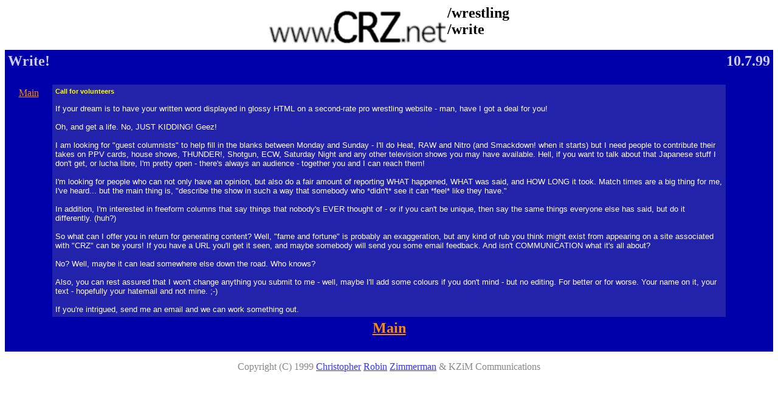

--- FILE ---
content_type: text/html; charset=UTF-8
request_url: https://slashwrestling.com/write.html
body_size: 1970
content:
<HTML>
<!-- God only knows why you'd want to steal this code, but I better tell
you that it's (c) 1999 CRZ and KZiM Communications (Way Out West) so please,
leave the unprofessional coding in the hands of unprofessionals and go 
somewhere else to lift HTML tags. -->
<TITLE>CRZ.net [slash] Wrestling [slash] Write</TITLE>
<BODY BGCOLOR=#FFFFFF LINK=#FF8800 VLINK=#FF8800>
<FONT COLOR=#888888>
<center>
<table border=0 cellpadding=0 cellspacing=0>
<tr>
<td align=right>
<IMG SRC=../../whtwww.jpg ALT="You are here">
</td>
<td align=left valign=bottom>
<h2>
<FONT COLOR=#000000>
/wrestling<BR>/write</FONT></H2>
</td>
</tr>
</table>
</CENTER>
<!---->
<center>
<table border=0 cellPadding=5 cellSpacing=0 width=100%>
      <tr>
        <td bgColor="#0000AA" width=50%><font color="#ccccff"><h2><strong>Write!</strong></font></td>
        <td bgColor="#0000AA" width=50%><font color="#ccccff"><h2><strong><P align="right">10.7.99</strong></font></td>
      </tr>
</table>
<table border=0 cellPadding=5 cellSpacing=0 width=100%>
      <tr>
      <td align="center" valign="top" bgcolor=#0000AA><A HREF="http://www.CRZ.net/wrestling/">Main</A><BR><font color=#0000aa><h2><strong>BLAH</strong></h2></font></td>
        <td align="left" valign="top" bgColor="#2222AA"><font face="Arial"><small><font color=#FFFFFF>
<!-- yellow text tags are
  <small><font color="#FFFF00"><strong></strong></font></small>
-->
<!-- textfile begins here -->
<small><font color="#FFFF00"><strong>Call for volunteers</strong></font></small><BR>
<BR>
If your dream is to have your written word displayed in glossy HTML on a
second-rate pro wrestling website - man, have I got a deal for you!<BR>
<BR>
Oh, and get a life.  No, JUST KIDDING!  Geez!<BR>
<BR>
I am looking for "guest columnists" to help fill in the blanks between
Monday and Sunday - I'll do Heat, RAW and Nitro (and Smackdown! when it
starts) but I need people to contribute their takes on PPV cards, house
shows, THUNDER!, Shotgun, ECW, Saturday Night and any other television shows you may have available.  Hell, if you
want to talk about that Japanese stuff I don't get, or lucha libre, I'm
pretty open - there's always an audience - together you and I can reach them!<BR>
<BR>
I'm looking for people who can not only have an opinion, but also do a fair
amount of reporting WHAT happened, WHAT was said, and HOW LONG it took.
Match times are a big thing for me, I've heard... but the main thing is,
"describe the show in such a way that somebody who *didn't* see it can *feel*
like they have."<BR>
<BR>
In addition, I'm interested in freeform columns that say things that
nobody's EVER thought of - or if you can't be unique, then say the same
things everyone else has said, but do it differently.  (huh?)<BR>
<BR>
So what can I offer you in return for generating content?  Well, "fame and
fortune" is probably an exaggeration, but any kind of rub you think might exist
from appearing on a site associated with "CRZ" can be yours!  If you have a
URL you'll get it seen, and maybe somebody will send you some email
feedback.  And isn't COMMUNICATION what it's all about?<BR>
<BR>
No?  Well, maybe it can lead somewhere else down the road.  Who knows?<BR>
<BR>
Also, you can rest assured that I won't change anything you submit to me -
well, maybe I'll add some colours if you don't mind - but no editing.  For
better or for worse.  Your name on it, your text - hopefully your hatemail
and not mine.  ;-)<BR>
<BR>
If you're intrigued, send me an email and we can work something out.
<!-- textfile ends here -->        </small></font></p>
       </td>
       <td align="center" valign="center" bgcolor=#0000AA><font color=#0000AA><h2>BLAH</h2></font></td>
      </tr>
      <tr>
        <td align="center" valign="top" bgColor="#0000AA" colspan=3><H2>
<A HREF="http://www.CRZ.net/wrestling/">Main</A>
</td>
      </tr>
  </table>
 </center>
<!---->
<P>
<CENTER>Copyright (C) 1999 <A HREF=http://www.CRZ.net/cgi-bin/redirect.cgi?mailto:slash@crz.net><FONT COLOR=#3333FF>Christopher</font></A> <A HREF=http://www.CRZ.net/cgi-bin/redirect.cgi?mailto:slash@crz.net><FONT COLOR=#3333FF>Robin</font></A> <A HREF=http://www.CRZ.net/cgi-bin/redirect.cgi?mailto:slash@crz.net><FONT COLOR=#3333FF>Zimmerman</font></A> & KZiM Communications
</CENTER>
</HTML>
